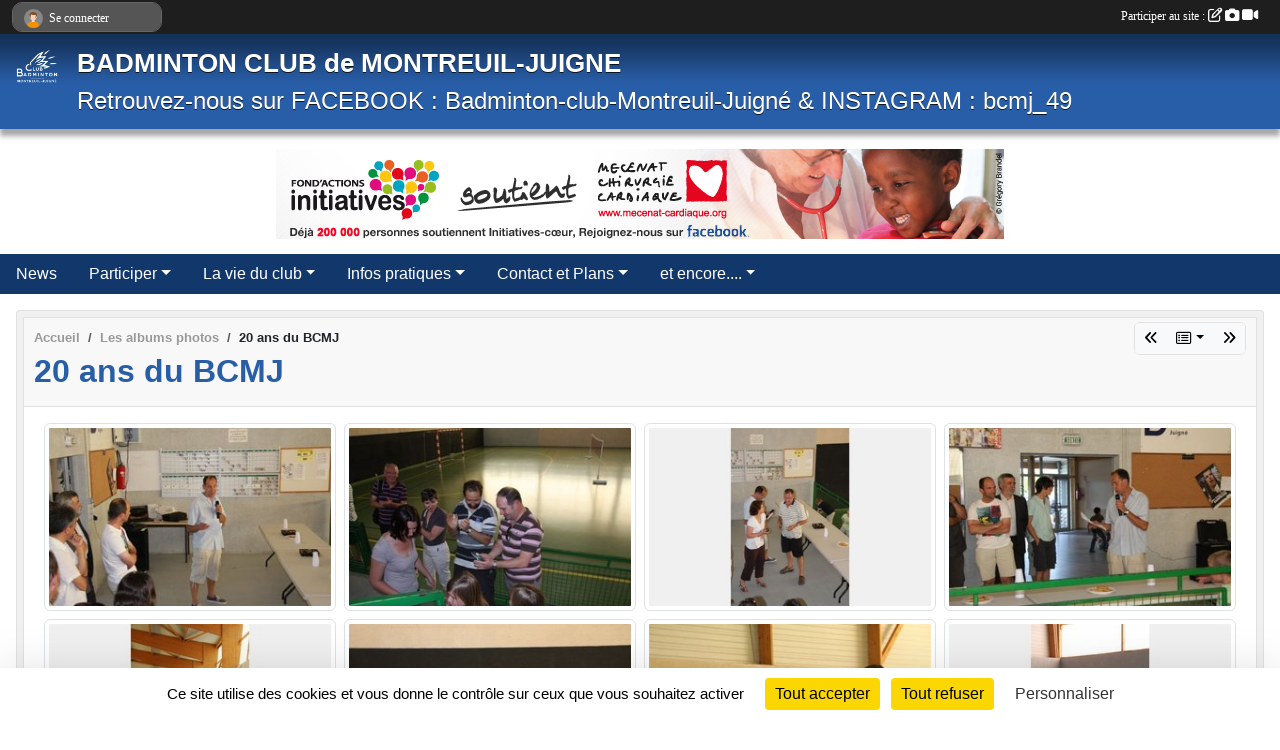

--- FILE ---
content_type: text/html; charset=UTF-8
request_url: https://bcmj49.sportsregions.fr/photos-du-club/20-ans-du-bcmj-35120
body_size: 7642
content:
<!DOCTYPE html>
<html lang="fr" >
<head>
    <base href="https://bcmj49.sportsregions.fr/">
    <meta charset="utf-8">
    <meta http-equiv="Content-Type" content="text/html; charset=utf-8">
    <title>20 ans du BCMJ - BADMINTON CLUB MONTREUIL-JUIGNE</title>
    <meta name="description" content="">
    <meta name="viewport" content="width=device-width, initial-scale=1, maximum-scale=1">
    <meta name="csrf-token" content="NIUKczmZmyr0MUFjOFdeijrYjCtFiloO5X1VCPIr">
    <meta name="apple-itunes-app" content="app-id=890452369">

    <link rel="shortcut icon" type="image/png" href="/media/uploaded/sites/2643/association/63badeecc6c8e_LogoBCMJNEWWhite.png">    
    <link rel="apple-touch-icon" sizes="152x152" href="/mu-152/2643/association/63badeecc6c8e_LogoBCMJNEWWhite.png">
    <link rel="apple-touch-icon" sizes="180x180" href="/mu-180/2643/association/63badeecc6c8e_LogoBCMJNEWWhite.png">
    <link rel="apple-touch-icon" sizes="167x167" href="/mu-167/2643/association/63badeecc6c8e_LogoBCMJNEWWhite.png">
    <meta name="msapplication-TileImage" content="/mu-180/2643/association/63badeecc6c8e_LogoBCMJNEWWhite.png">


    <link rel="manifest" href="/manifest.json">
    <meta name="apple-mobile-web-app-title" content="BADMINTON CLUB MONTREUIL-JUIGNE">

 
    <meta property="og:image" content="https://bcmj49.sportsregions.fr/media/uploaded/sites/2643/albumphoto/1215333.jpg">
    <meta property="og:title" content="20 ans du BCMJ">
    <meta property="og:url" content="https://bcmj49.sportsregions.fr/photos-du-club/20-ans-du-bcmj-35120">


    <link rel="alternate" type="application/rss+xml" title="BADMINTON CLUB MONTREUIL-JUIGNE - Les news" href="/rss/news">
    <link rel="alternate" type="application/rss+xml" title="BADMINTON CLUB MONTREUIL-JUIGNE - Les évènements" href="/rss/evenement">


<link type="text/css" rel="stylesheet" href="css/bootstrap.5.3.2/bootstrap.min.css">

<link type="text/css" rel="stylesheet" href="css/fontawesome-free-6.5.1-web/css/all.min.css">

<link type="text/css" rel="stylesheet" href="css/barre-noire.css">

<link type="text/css" rel="stylesheet" href="css/common.css">

<link type="text/css" rel="stylesheet" href="css/design-1.css">

<link type="text/css" rel="stylesheet" href="js/fancybox.5.0.36/fancybox.css">

<link type="text/css" rel="stylesheet" href="fonts/icons.css">

    <script src="js/bootstrap.5.3.2/bootstrap.bundle.min.js?tm=1736255796"></script>
    <script src="js/jquery-3.7.1.min.js?tm=1736255796"></script>
    <script src="js/advert.js?tm=1736255796"></script>

     <script src="/tarteaucitron/tarteaucitron.js"></script>
    <script src="/tarteaucitron/tarteaucitron-services.js"></script>
    <script>
        tarteaucitron.init({
            "privacyUrl": "", /* Privacy policy url */

            "hashtag": "#tarteaucitron", /* Open the panel with this hashtag */
            "cookieName": "tarteaucitron", /* Cookie name */

            "orientation": "bottom", //  "middle", /* Banner position (top - bottom) */

            "showAlertSmall": false, /* Show the small banner on bottom right */
            "cookieslist": false, /* Show the cookie list */

            "showIcon": false, /* Show cookie icon to manage cookies */
            "iconPosition": "BottomRight", /* BottomRight, BottomLeft, TopRight and TopLeft */

            "adblocker": false, /* Show a Warning if an adblocker is detected */

            "DenyAllCta" : true, /* Show the deny all button */
            "AcceptAllCta" : true, /* Show the accept all button when highPrivacy on */
            "highPrivacy": true, /* HIGHLY RECOMMANDED Disable auto consent */

            "handleBrowserDNTRequest": false, /* If Do Not Track == 1, disallow all */

            "removeCredit": true, /* Remove credit link */
            "moreInfoLink": true, /* Show more info link */
            "useExternalCss": false, /* If false, the tarteaucitron.css file will be loaded */

            "readmoreLink": "", /* Change the default readmore link */

            "mandatory": true, /* Show a message about mandatory cookies */
        });
        
    </script> 
</head>
<body class="colonne_widget_double albumsphotos_detail_du-club bg-type-none no-bandeau no-orientation fixed-footer users-rounded filters-select"  style="--color1: rgb(40, 94, 168);--color2: rgb(18, 56, 107);--color1-light: rgba(40, 94, 168,0.05);--color1-declined: rgb(72,126,200);--color2-declined: rgb(50,88,139);--title-color: rgb(255, 255, 255);--color1-bkg-texte1: rgb(200,254,255);--color1-bkg-texte2: rgb(178,216,255);--background-color: rgb(255, 255, 255);--logo-size: 50px;--title-px: 60;--title-size: 2em;--slogan-size: 1.5em;--title-size-coef1: 0,41666666666667;--title-size-coef2: 10;--color1r: 40;--color1g: 94;--color1b: 168;--max-width: 1400px;--bandeau-w: 1400px;--bandeau-h: 100%;--bandeau-x: 0;--bandeau-y: 0;--bandeau-max-height: 245.614px;" >
        <div id="wrap">
    <div id="a2hs" class="bg-dark d-sm-none">
    <div class="container-fluid py-3 maxwidth">
        <div class="row">
            <div class="col-6 text-white">
                <img src="/images/common/mobile-app.png" class="img-thumbnail" style="max-width:30px">
                sportsregions
            </div>
            <div class="col-6 text-end">
                <a href="https://play.google.com/store/apps/details?id=com.initiatives.sportsregions&hl=fr_FR" class="btn btn-sm btn-success">Installer</a>
            </div>
        </div>
    </div>
</div>    <header id="header">
        <div class="fond">
            <div id="degrade"></div>
            <div class="container-fluid maxwidth">
                <div class="row">
                    <div class="col" id="logo">
                    
                            <a id="image_logo" href="https://bcmj49.sportsregions.fr" rel="home"><img src="/media/uploaded/sites/2643/association/63badeecc6c8e_LogoBCMJNEWWhite.png" alt="Logo"></a>
                            
                        <div>
                                <p class="longueur_3"><a href="https://bcmj49.sportsregions.fr" rel="home">BADMINTON CLUB de MONTREUIL-JUIGNE</a></p>
      
                            <span class="slogan">Retrouvez-nous sur FACEBOOK : Badminton-club-Montreuil-Juigné  &amp; INSTAGRAM : bcmj_49</span>
                        </div>
                    </div>
                </div>
            </div>
        </div>
        
            
            <section class="container-fluid px-0 maxwidth">
            <div class="row g-0">
                <div class="bannieres col">
                    <div id="slider_bannieres" class="carousel slide carousel-fade" data-bs-ride="carousel"><div class="carousel-inner">
                    <div class="carousel-item text-center  active "><a href="https://www.initiatives-coeur.fr/" target="_blank">
                        <img class="img-fluid" src="/images/external-regie/728x90_8.jpg" alt="">
                    </a></div>
                    <div class="carousel-item text-center "><a href="https://www.initiatives-coeur.fr/" target="_blank">
                        <img class="img-fluid" src="/images/external-regie/728x90_6.jpg" alt="">
                    </a></div>
                    <div class="carousel-item text-center "><a href="https://www.initiatives-coeur.fr/" target="_blank">
                        <img class="img-fluid" src="/images/external-regie/728x90_7.jpg" alt="">
                    </a></div>
                    <div class="carousel-item text-center "><a href="https://www.initiatives-coeur.fr/" target="_blank">
                        <img class="img-fluid" src="/images/external-regie/728x90_5.jpg" alt="">
                    </a></div>
                    
    </div></div>
                </div>
            </div>
        </section>
            
        <section class="container-fluid px-0 maxwidth">
            <div class="row g-0">
                <div class="col">
                    <nav id="mainmenu" class="allow2lines">
                        <ul class="nav nav-pills">
            
    <li class="nav-item" id="menu_69574">
        <a class="nav-link " href="https://bcmj49.sportsregions.fr/actualites-du-club">News</a>
    </li>
            
    <li class="nav-item dropdown" id="menu_69576">
        <button class="nav-link dropdown-toggle " data-bs-toggle="dropdown" role="button" aria-haspopup="true" aria-expanded="false">Participer</button>
        <div class="dropdown-menu">
                            <a class="dropdown-item" href="/en-savoir-plus/presentation-du-site-18951" id="menu_69595">Présentation du site</a>
                            <a class="dropdown-item" href="https://bcmj49.sportsregions.fr/livre-d-or" id="menu_69577">Livre d&#039;or</a>
                    </div>
    </li>
            
    <li class="nav-item dropdown" id="menu_69579">
        <button class="nav-link dropdown-toggle " data-bs-toggle="dropdown" role="button" aria-haspopup="true" aria-expanded="false">La vie du club</button>
        <div class="dropdown-menu">
                            <a class="dropdown-item" href="https://bcmj49.sportsregions.fr/evenements" id="menu_69584">Évènements</a>
                            <a class="dropdown-item" href="https://bcmj49.sportsregions.fr/organigramme-du-club" id="menu_69591">Le bureau du BCMJ</a>
                            <a class="dropdown-item" href="https://bcmj49.sportsregions.fr/equipes" id="menu_69583">Équipes</a>
                            <a class="dropdown-item" href="https://bcmj49.sportsregions.fr/photos-du-club" id="menu_69582">Albums photos</a>
                            <a class="dropdown-item" href="https://bcmj49.sportsregions.fr/videos-du-club" id="menu_69581">Albums vidéos</a>
                    </div>
    </li>
            
    <li class="nav-item dropdown" id="menu_69585">
        <button class="nav-link dropdown-toggle " data-bs-toggle="dropdown" role="button" aria-haspopup="true" aria-expanded="false">Infos pratiques</button>
        <div class="dropdown-menu">
                            <a class="dropdown-item" href="/en-savoir-plus/inscriptions-et-tarifs-pour-la-saison-2025-2026-18946" id="menu_69588">Inscriptions et tarifs pour la saison 2025-2026</a>
                            <a class="dropdown-item" href="https://bcmj49.sportsregions.fr/documents" id="menu_69590">Documents pour la saison 2025-2026</a>
                            <a class="dropdown-item" href="/en-savoir-plus/cours-jeunes-et-adultes-pour-la-saison-2024-2025-18949" id="menu_69593">Cours Jeunes et Adultes pour la saison 2025-2026</a>
                            <a class="dropdown-item" href="/en-savoir-plus/les-categories-dage-pour-la-competition-34409" id="menu_140598">Les catégories d&#039;âge pour la compétition</a>
                            <a class="dropdown-item" href="/en-savoir-plus/creneaux-disponibles-dans-la-salle-simonne-mathieu-18950" id="menu_69594">Créneaux disponibles dans la salle Simonne Mathieu</a>
                            <a class="dropdown-item" href="/en-savoir-plus/resa-terrain-n4-demander-code-acces-au-bureau-18944" id="menu_69586">Réservation de terrain</a>
                    </div>
    </li>
            
    <li class="nav-item dropdown" id="menu_69597">
        <button class="nav-link dropdown-toggle " data-bs-toggle="dropdown" role="button" aria-haspopup="true" aria-expanded="false">Contact et Plans</button>
        <div class="dropdown-menu">
                            <a class="dropdown-item" href="https://bcmj49.sportsregions.fr/contactez-nous" id="menu_69598">Nous contacter</a>
                            <a class="dropdown-item" href="/en-savoir-plus/acces-aux-salles-de-badminton-busnel-competition-et-simonne-mathieu-cours-et-loisir-37795" id="menu_160300">Accès aux salles de badminton</a>
                    </div>
    </li>
            
    <li class="nav-item dropdown" id="menu_69596">
        <button class="nav-link dropdown-toggle " data-bs-toggle="dropdown" role="button" aria-haspopup="true" aria-expanded="false">et encore....</button>
        <div class="dropdown-menu">
                            <a class="dropdown-item" href="/en-savoir-plus/liens-utiles-18948" id="menu_69592">Liens utiles</a>
                            <a class="dropdown-item" href="/en-savoir-plus/le-terrain-les-regles-le-glossaire-18945" id="menu_69587">Le terrain et les règles</a>
                            <a class="dropdown-item" href="/en-savoir-plus/anedoctes-et-infos-18947" id="menu_69589">Anedoctes et infos</a>
                    </div>
    </li>
</ul>
<form action="#" method="post">
    <select class="form-control form-select" id="navigation-select" name="navigation-select">
        <option value="">Navigation</option>
    </select>
</form>                    </nav>
                </div>
            </div>
        </section>
    </header>
        <div class="container-fluid px-0 px-sm-3 px-xxl-0 pb-5 maxwidth   is_detail   " id="contenu">
                
<div class="row">
    <div class="col-lg-12" id="main-column">
    <section id="main">
        <div class="inner">
            <header id="content-header">
                        <nav aria-label="breadcrumb">
        <ol class="breadcrumb" itemscope itemtype="https://schema.org/BreadcrumbList">
                            <li class="breadcrumb-item " itemprop="itemListElement" itemscope itemtype="https://schema.org/ListItem"><meta itemprop="position" content="1"><a href="https://bcmj49.sportsregions.fr" itemprop="item"><span itemprop="name">Accueil</span></a></li>
                            <li class="breadcrumb-item  interval " itemprop="itemListElement" itemscope itemtype="https://schema.org/ListItem"><meta itemprop="position" content="2"><a href="https://bcmj49.sportsregions.fr/photos-du-club" itemprop="item"><span itemprop="name">Les albums photos</span></a></li>
                            <li class="breadcrumb-item " itemprop="itemListElement" itemscope itemtype="https://schema.org/ListItem"><meta itemprop="position" content="3"><span itemprop="name">20 ans du BCMJ</span></li>
                    </ol>
    </nav>
        <div id="siblings-btns" class="btn-group">
                    <a class="btn btn-sm btn-light previous" href="/photos-du-club/entrainements-2019-2020-252998" title="ENTRAINEMENTS 2019-2020"><i class="fa-solid fa-angles-left"></i></a>
                            <div class="btn-group" role="group">
                <button class="btn btn-sm btn-light dropdown-toggle" data-bs-toggle="dropdown" aria-expanded="false" title="Tous les albums photos"><i class="fa-regular fa-rectangle-list"></i></button>
                <ul class="dropdown-menu dropdown-menu-end">
                                            <li><a class="dropdown-item " href="/photos-du-club/bad-255284">bad</a></li>
                                            <li><a class="dropdown-item " href="/photos-du-club/entrainements-2019-2020-252998">ENTRAINEMENTS 2019-2020</a></li>
                                            <li><a class="dropdown-item  active " href="/photos-du-club/20-ans-du-bcmj-35120">20 ans du BCMJ</a></li>
                                            <li><a class="dropdown-item " href="/photos-du-club/champions-35115">Champions</a></li>
                                            <li><a class="dropdown-item " href="/photos-du-club/le-bad-dans-lhistoire-35117">Le bad dans l\'Histoire</a></li>
                                            <li><a class="dropdown-item " href="/photos-du-club/ifb-2810-au-21108-35114">IFB 28/10 AU 2/11/08</a></li>
                                    </ul>
            </div>
                            <a class="btn btn-sm btn-light next" href="/photos-du-club/champions-35115" title="Champions"><i class="fa-solid fa-angles-right"></i></a>
            </div>
                    <h1 ><span>20 ans du BCMJ</span></h1>
                                        <hr class="leon">
</header>            <div class="content">
                                <div class="content  ">
                                        <section class="detail album-photos">
                        <div class="container-fluid px-0">
    <div class="row">
        <div class="col-12">
<p class="infos-publications">
        Publié
                    le <time datetime="2013-01-07T22:37:01+0100">07 janv. 2013</time>
                                            par <a href="/membres/thierry-frantelle-166300">Thierry FRANTELLE</a>
                        </p>
        </div>
    </div>
    <div class="row">
        <div class="col-12">
        </div>
    </div>
    <div class="row">
        <div class="col-12">
<section id="main-content">
        
</section>
        </div>
    </div>

                        <div class="row section-in-detail">
                <div class="col-12">
                    <section >
                                                                            <section class="liste photos">
    <div class="container-fluid">
        <div class="row level3">
                                                
                    <div class="col-6 col-sm-4 col-xl-3 px-1 pb-2 text-center">
    <a data-fancybox="images" data-caption="" href="/media/uploaded/sites/2643/albumphoto/1215333.jpg">
        <img class="img-thumbnail" itemprop="image" src="/media/uploaded/sites/2643/albumphoto/crop_1215333.jpg" alt="" data-bs-toggle="tooltip" data-bs-placement="bottom" aria-label="" data-bs-original-title="">
    </a>
</div>                                                                
                    <div class="col-6 col-sm-4 col-xl-3 px-1 pb-2 text-center">
    <a data-fancybox="images" data-caption="" href="/media/uploaded/sites/2643/albumphoto/1215334.jpg">
        <img class="img-thumbnail" itemprop="image" src="/media/uploaded/sites/2643/albumphoto/crop_1215334.jpg" alt="" data-bs-toggle="tooltip" data-bs-placement="bottom" aria-label="" data-bs-original-title="">
    </a>
</div>                                                                
                    <div class="col-6 col-sm-4 col-xl-3 px-1 pb-2 text-center">
    <a data-fancybox="images" data-caption="" href="/media/uploaded/sites/2643/albumphoto/1215335.jpg">
        <img class="img-thumbnail" itemprop="image" src="/media/uploaded/sites/2643/albumphoto/crop_1215335.jpg" alt="" data-bs-toggle="tooltip" data-bs-placement="bottom" aria-label="" data-bs-original-title="">
    </a>
</div>                                                                
                    <div class="col-6 col-sm-4 col-xl-3 px-1 pb-2 text-center">
    <a data-fancybox="images" data-caption="" href="/media/uploaded/sites/2643/albumphoto/1215336.jpg">
        <img class="img-thumbnail" itemprop="image" src="/media/uploaded/sites/2643/albumphoto/crop_1215336.jpg" alt="" data-bs-toggle="tooltip" data-bs-placement="bottom" aria-label="" data-bs-original-title="">
    </a>
</div>                                                                
                    <div class="col-6 col-sm-4 col-xl-3 px-1 pb-2 text-center">
    <a data-fancybox="images" data-caption="" href="/media/uploaded/sites/2643/albumphoto/1215337.jpg">
        <img class="img-thumbnail" itemprop="image" src="/media/uploaded/sites/2643/albumphoto/crop_1215337.jpg" alt="" data-bs-toggle="tooltip" data-bs-placement="bottom" aria-label="" data-bs-original-title="">
    </a>
</div>                                                                
                    <div class="col-6 col-sm-4 col-xl-3 px-1 pb-2 text-center">
    <a data-fancybox="images" data-caption="" href="/media/uploaded/sites/2643/albumphoto/1215338.jpg">
        <img class="img-thumbnail" itemprop="image" src="/media/uploaded/sites/2643/albumphoto/crop_1215338.jpg" alt="" data-bs-toggle="tooltip" data-bs-placement="bottom" aria-label="" data-bs-original-title="">
    </a>
</div>                                                                
                    <div class="col-6 col-sm-4 col-xl-3 px-1 pb-2 text-center">
    <a data-fancybox="images" data-caption="" href="/media/uploaded/sites/2643/albumphoto/1215341.jpg">
        <img class="img-thumbnail" itemprop="image" src="/media/uploaded/sites/2643/albumphoto/crop_1215341.jpg" alt="" data-bs-toggle="tooltip" data-bs-placement="bottom" aria-label="" data-bs-original-title="">
    </a>
</div>                                                                
                    <div class="col-6 col-sm-4 col-xl-3 px-1 pb-2 text-center">
    <a data-fancybox="images" data-caption="" href="/media/uploaded/sites/2643/albumphoto/1215342.jpg">
        <img class="img-thumbnail" itemprop="image" src="/media/uploaded/sites/2643/albumphoto/crop_1215342.jpg" alt="" data-bs-toggle="tooltip" data-bs-placement="bottom" aria-label="" data-bs-original-title="">
    </a>
</div>                                                                
                    <div class="col-6 col-sm-4 col-xl-3 px-1 pb-2 text-center">
    <a data-fancybox="images" data-caption="" href="/media/uploaded/sites/2643/albumphoto/1215343.jpg">
        <img class="img-thumbnail" itemprop="image" src="/media/uploaded/sites/2643/albumphoto/crop_1215343.jpg" alt="" data-bs-toggle="tooltip" data-bs-placement="bottom" aria-label="" data-bs-original-title="">
    </a>
</div>                                                                
                    <div class="col-6 col-sm-4 col-xl-3 px-1 pb-2 text-center">
    <a data-fancybox="images" data-caption="" href="/media/uploaded/sites/2643/albumphoto/1215344.jpg">
        <img class="img-thumbnail" itemprop="image" src="/media/uploaded/sites/2643/albumphoto/crop_1215344.jpg" alt="" data-bs-toggle="tooltip" data-bs-placement="bottom" aria-label="" data-bs-original-title="">
    </a>
</div>                                                                
                    <div class="col-6 col-sm-4 col-xl-3 px-1 pb-2 text-center">
    <a data-fancybox="images" data-caption="" href="/media/uploaded/sites/2643/albumphoto/1215345.jpg">
        <img class="img-thumbnail" itemprop="image" src="/media/uploaded/sites/2643/albumphoto/crop_1215345.jpg" alt="" data-bs-toggle="tooltip" data-bs-placement="bottom" aria-label="" data-bs-original-title="">
    </a>
</div>                                                                
                    <div class="col-6 col-sm-4 col-xl-3 px-1 pb-2 text-center">
    <a data-fancybox="images" data-caption="" href="/media/uploaded/sites/2643/albumphoto/1215346.jpg">
        <img class="img-thumbnail" itemprop="image" src="/media/uploaded/sites/2643/albumphoto/crop_1215346.jpg" alt="" data-bs-toggle="tooltip" data-bs-placement="bottom" aria-label="" data-bs-original-title="">
    </a>
</div>                                                                
                    <div class="col-6 col-sm-4 col-xl-3 px-1 pb-2 text-center">
    <a data-fancybox="images" data-caption="" href="/media/uploaded/sites/2643/albumphoto/1215347.jpg">
        <img class="img-thumbnail" itemprop="image" src="/media/uploaded/sites/2643/albumphoto/crop_1215347.jpg" alt="" data-bs-toggle="tooltip" data-bs-placement="bottom" aria-label="" data-bs-original-title="">
    </a>
</div>                                                                
                    <div class="col-6 col-sm-4 col-xl-3 px-1 pb-2 text-center">
    <a data-fancybox="images" data-caption="" href="/media/uploaded/sites/2643/albumphoto/1215348.jpg">
        <img class="img-thumbnail" itemprop="image" src="/media/uploaded/sites/2643/albumphoto/crop_1215348.jpg" alt="" data-bs-toggle="tooltip" data-bs-placement="bottom" aria-label="" data-bs-original-title="">
    </a>
</div>                                                                
                    <div class="col-6 col-sm-4 col-xl-3 px-1 pb-2 text-center">
    <a data-fancybox="images" data-caption="" href="/media/uploaded/sites/2643/albumphoto/1215349.jpg">
        <img class="img-thumbnail" itemprop="image" src="/media/uploaded/sites/2643/albumphoto/crop_1215349.jpg" alt="" data-bs-toggle="tooltip" data-bs-placement="bottom" aria-label="" data-bs-original-title="">
    </a>
</div>                                                                
                    <div class="col-6 col-sm-4 col-xl-3 px-1 pb-2 text-center">
    <a data-fancybox="images" data-caption="" href="/media/uploaded/sites/2643/albumphoto/1215350.jpg">
        <img class="img-thumbnail" itemprop="image" src="/media/uploaded/sites/2643/albumphoto/crop_1215350.jpg" alt="" data-bs-toggle="tooltip" data-bs-placement="bottom" aria-label="" data-bs-original-title="">
    </a>
</div>                                                                
                    <div class="col-6 col-sm-4 col-xl-3 px-1 pb-2 text-center">
    <a data-fancybox="images" data-caption="" href="/media/uploaded/sites/2643/albumphoto/1215351.jpg">
        <img class="img-thumbnail" itemprop="image" src="/media/uploaded/sites/2643/albumphoto/crop_1215351.jpg" alt="" data-bs-toggle="tooltip" data-bs-placement="bottom" aria-label="" data-bs-original-title="">
    </a>
</div>                                                                
                    <div class="col-6 col-sm-4 col-xl-3 px-1 pb-2 text-center">
    <a data-fancybox="images" data-caption="" href="/media/uploaded/sites/2643/albumphoto/1215352.jpg">
        <img class="img-thumbnail" itemprop="image" src="/media/uploaded/sites/2643/albumphoto/crop_1215352.jpg" alt="" data-bs-toggle="tooltip" data-bs-placement="bottom" aria-label="" data-bs-original-title="">
    </a>
</div>                                                                
                    <div class="col-6 col-sm-4 col-xl-3 px-1 pb-2 text-center">
    <a data-fancybox="images" data-caption="" href="/media/uploaded/sites/2643/albumphoto/1215353.jpg">
        <img class="img-thumbnail" itemprop="image" src="/media/uploaded/sites/2643/albumphoto/crop_1215353.jpg" alt="" data-bs-toggle="tooltip" data-bs-placement="bottom" aria-label="" data-bs-original-title="">
    </a>
</div>                                                                
                    <div class="col-6 col-sm-4 col-xl-3 px-1 pb-2 text-center">
    <a data-fancybox="images" data-caption="" href="/media/uploaded/sites/2643/albumphoto/1215354.jpg">
        <img class="img-thumbnail" itemprop="image" src="/media/uploaded/sites/2643/albumphoto/crop_1215354.jpg" alt="" data-bs-toggle="tooltip" data-bs-placement="bottom" aria-label="" data-bs-original-title="">
    </a>
</div>                                                                
                    <div class="col-6 col-sm-4 col-xl-3 px-1 pb-2 text-center">
    <a data-fancybox="images" data-caption="" href="/media/uploaded/sites/2643/albumphoto/1215355.jpg">
        <img class="img-thumbnail" itemprop="image" src="/media/uploaded/sites/2643/albumphoto/crop_1215355.jpg" alt="" data-bs-toggle="tooltip" data-bs-placement="bottom" aria-label="" data-bs-original-title="">
    </a>
</div>                                                                
                    <div class="col-6 col-sm-4 col-xl-3 px-1 pb-2 text-center">
    <a data-fancybox="images" data-caption="" href="/media/uploaded/sites/2643/albumphoto/1215356.jpg">
        <img class="img-thumbnail" itemprop="image" src="/media/uploaded/sites/2643/albumphoto/crop_1215356.jpg" alt="" data-bs-toggle="tooltip" data-bs-placement="bottom" aria-label="" data-bs-original-title="">
    </a>
</div>                                                                
                    <div class="col-6 col-sm-4 col-xl-3 px-1 pb-2 text-center">
    <a data-fancybox="images" data-caption="" href="/media/uploaded/sites/2643/albumphoto/1215357.jpg">
        <img class="img-thumbnail" itemprop="image" src="/media/uploaded/sites/2643/albumphoto/crop_1215357.jpg" alt="" data-bs-toggle="tooltip" data-bs-placement="bottom" aria-label="" data-bs-original-title="">
    </a>
</div>                                                                
                    <div class="col-6 col-sm-4 col-xl-3 px-1 pb-2 text-center">
    <a data-fancybox="images" data-caption="" href="/media/uploaded/sites/2643/albumphoto/1215358.jpg">
        <img class="img-thumbnail" itemprop="image" src="/media/uploaded/sites/2643/albumphoto/crop_1215358.jpg" alt="" data-bs-toggle="tooltip" data-bs-placement="bottom" aria-label="" data-bs-original-title="">
    </a>
</div>                                                                
                    <div class="col-6 col-sm-4 col-xl-3 px-1 pb-2 text-center">
    <a data-fancybox="images" data-caption="" href="/media/uploaded/sites/2643/albumphoto/1215359.jpg">
        <img class="img-thumbnail" itemprop="image" src="/media/uploaded/sites/2643/albumphoto/crop_1215359.jpg" alt="" data-bs-toggle="tooltip" data-bs-placement="bottom" aria-label="" data-bs-original-title="">
    </a>
</div>                                                                
                    <div class="col-6 col-sm-4 col-xl-3 px-1 pb-2 text-center">
    <a data-fancybox="images" data-caption="" href="/media/uploaded/sites/2643/albumphoto/1215360.jpg">
        <img class="img-thumbnail" itemprop="image" src="/media/uploaded/sites/2643/albumphoto/crop_1215360.jpg" alt="" data-bs-toggle="tooltip" data-bs-placement="bottom" aria-label="" data-bs-original-title="">
    </a>
</div>                                                                
                    <div class="col-6 col-sm-4 col-xl-3 px-1 pb-2 text-center">
    <a data-fancybox="images" data-caption="" href="/media/uploaded/sites/2643/albumphoto/1215361.jpg">
        <img class="img-thumbnail" itemprop="image" src="/media/uploaded/sites/2643/albumphoto/crop_1215361.jpg" alt="" data-bs-toggle="tooltip" data-bs-placement="bottom" aria-label="" data-bs-original-title="">
    </a>
</div>                                                                
                    <div class="col-6 col-sm-4 col-xl-3 px-1 pb-2 text-center">
    <a data-fancybox="images" data-caption="" href="/media/uploaded/sites/2643/albumphoto/1215362.jpg">
        <img class="img-thumbnail" itemprop="image" src="/media/uploaded/sites/2643/albumphoto/crop_1215362.jpg" alt="" data-bs-toggle="tooltip" data-bs-placement="bottom" aria-label="" data-bs-original-title="">
    </a>
</div>                                                                
                    <div class="col-6 col-sm-4 col-xl-3 px-1 pb-2 text-center">
    <a data-fancybox="images" data-caption="" href="/media/uploaded/sites/2643/albumphoto/1215363.jpg">
        <img class="img-thumbnail" itemprop="image" src="/media/uploaded/sites/2643/albumphoto/crop_1215363.jpg" alt="" data-bs-toggle="tooltip" data-bs-placement="bottom" aria-label="" data-bs-original-title="">
    </a>
</div>                                                                
                    <div class="col-6 col-sm-4 col-xl-3 px-1 pb-2 text-center">
    <a data-fancybox="images" data-caption="" href="/media/uploaded/sites/2643/albumphoto/1215364.jpg">
        <img class="img-thumbnail" itemprop="image" src="/media/uploaded/sites/2643/albumphoto/crop_1215364.jpg" alt="" data-bs-toggle="tooltip" data-bs-placement="bottom" aria-label="" data-bs-original-title="">
    </a>
</div>                                                                
                    <div class="col-6 col-sm-4 col-xl-3 px-1 pb-2 text-center">
    <a data-fancybox="images" data-caption="" href="/media/uploaded/sites/2643/albumphoto/1215365.jpg">
        <img class="img-thumbnail" itemprop="image" src="/media/uploaded/sites/2643/albumphoto/crop_1215365.jpg" alt="" data-bs-toggle="tooltip" data-bs-placement="bottom" aria-label="" data-bs-original-title="">
    </a>
</div>                                                                
                    <div class="col-6 col-sm-4 col-xl-3 px-1 pb-2 text-center">
    <a data-fancybox="images" data-caption="" href="/media/uploaded/sites/2643/albumphoto/1215366.jpg">
        <img class="img-thumbnail" itemprop="image" src="/media/uploaded/sites/2643/albumphoto/crop_1215366.jpg" alt="" data-bs-toggle="tooltip" data-bs-placement="bottom" aria-label="" data-bs-original-title="">
    </a>
</div>                                                                
                    <div class="col-6 col-sm-4 col-xl-3 px-1 pb-2 text-center">
    <a data-fancybox="images" data-caption="" href="/media/uploaded/sites/2643/albumphoto/1215368.jpg">
        <img class="img-thumbnail" itemprop="image" src="/media/uploaded/sites/2643/albumphoto/crop_1215368.jpg" alt="" data-bs-toggle="tooltip" data-bs-placement="bottom" aria-label="" data-bs-original-title="">
    </a>
</div>                                                                
                    <div class="col-6 col-sm-4 col-xl-3 px-1 pb-2 text-center">
    <a data-fancybox="images" data-caption="" href="/media/uploaded/sites/2643/albumphoto/1215370.jpg">
        <img class="img-thumbnail" itemprop="image" src="/media/uploaded/sites/2643/albumphoto/crop_1215370.jpg" alt="" data-bs-toggle="tooltip" data-bs-placement="bottom" aria-label="" data-bs-original-title="">
    </a>
</div>                                    </div>
    </div>
</section>                        
                    </section>
                </div>
            </div>
            
    
    <div class="row">
        <div class="col-12">
            <div id="partage" class="mt-3">
    <h2>Partager sur</h2>
    <div class="partage_block">
        <span class="partage-reseaux-sociaux">
                        <a class="button_commentaire" href="/photos-du-club/20-ans-du-bcmj-35120#commentaires"><span class="at-icon-wrapper"><svg xmlns="http://www.w3.org/2000/svg" xmlns:xlink="https://www.w3.org/1999/xlink" viewBox="0 0 612 792"  class="at-icon at-icon-facebook" title="Commentaires" alt="Commentaires"><g><path d="M496.679,90H115.224C58.686,90,12.428,136.289,12.428,192.827v236.791c0,56.571,46.256,102.86,102.796,102.86h21.271 l-58.044,149.5c-2.434,6.311-0.288,13.455,5.285,17.331c2.531,1.824,5.479,2.69,8.394,2.69c3.46,0,6.919-1.249,9.674-3.62 c0,0,187.716-165.165,188.292-165.935h206.617c56.604,0,102.859-46.288,102.859-102.859V192.827 C599.539,136.289,553.314,90,496.679,90z M490.882,389.353H114.231v-43.438h376.682v43.438H490.882z M490.882,269.835H114.231 v-43.438h376.682v43.438H490.882z"></g></svg></span><em class="titre">
                                    commenter
                            </em></a>
                                    <button type="button" url="https://bcmj49.sportsregions.fr/photos-du-club/20-ans-du-bcmj-35120" text="20 ans du BCMJ" class="partage-facebook facebookShare" title="Partager sur Facebook">
                <span class="at-icon-wrapper"><svg xmlns="http://www.w3.org/2000/svg" xmlns:xlink="https://www.w3.org/1999/xlink" viewBox="0 0 32 32" class="at-icon at-icon-facebook" title="Facebook" alt="Facebook"><g><path d="M21 6.144C20.656 6.096 19.472 6 18.097 6c-2.877 0-4.85 1.66-4.85 4.7v2.62H10v3.557h3.247V26h3.895v-9.123h3.234l.497-3.557h-3.73v-2.272c0-1.022.292-1.73 1.858-1.73h2V6.143z" fill-rule="evenodd"/></g></svg></span><em class="titre">Facebook</em>
            </button>
            <button type="button" url="https://bcmj49.sportsregions.fr/photos-du-club/20-ans-du-bcmj-35120" text="20 ans du BCMJ" class="partage-twitter twitterShare" title="Partager sur X">
                <span class="at-icon-wrapper"><svg viewBox="0 0 300 271" xmlns="http://www.w3.org/2000/svg" xmlns:xlink="https://www.w3.org/1999/xlink"  class="at-icon at-icon-twitter" title="Twitter" alt="Twitter"><path d="m236 0h46l-101 115 118 156h-92.6l-72.5-94.8-83 94.8h-46l107-123-113-148h94.9l65.5 86.6zm-16.1 244h25.5l-165-218h-27.4z"/></svg></span><em class="titre">Twitter</em>
            </button>
        </span>
    </div>
</div>        </div>
    </div>
</div>                    </section>
                                    </div>
            </div>
            <footer id="content-footer">
            <div class="container-fluid px-0">
                <div class="row">
                                            <div class="col back-link">
                            <a href="https://bcmj49.sportsregions.fr/photos-du-club">Voir tous les albums photos</a>
                        </div>
                                                                <div class="col">
                            <span class="auteur">
                                                                    <span>
                                        Publié
                                                                                    le <time datetime="2013-01-07T22:37:01+0100">07 janv. 2013</time>
                                                                            
                                                                                    <hr>
                                        
                                                                                    par
                                                                                            <a href="/membres/thierry-frantelle-166300">Thierry FRANTELLE</a>
                                                                                                                        </span>
                                                                                                                        <img class="user-illustration img-fluid" itemprop="image" src="/mumb-30-30-f0f0f0/59a09a7045dbb_phototf.jpg" alt="Thierry FRANTELLE">
                                                                                                                                        </span>
                        </div>
                                    </div>
            </div>
        </footer>
            </div>
    </section>

            <section class="secondary">
            <div class="inner">
                <header>
    <h2 class="secondary-content"><span >Commentez l'album</span></h2>
</header>
                <div class="content">
                    <div class="container-fluid px-0">
                        <div class="row">
    <div class="col-12">
        <link href="js/summernote-0.9.0-dist/summernote-bs5.css" rel="stylesheet">
        <script src="js/summernote-0.9.0-dist/summernote-bs5.js"></script>
        <script src="js/summernote-0.9.0-dist/lang/summernote-fr-FR.js"></script>
        <section id="commentaires" class="module">
            <div class="content">
                <a name="commentaires"></a>
                                    <a name="end"></a>
                    <div class="alert alert-success" role="alert">
            <a href="javascript:void(0)" class="log_me_in alert-link">Connectez-vous</a> pour pouvoir participer aux commentaires.
        </div>
                                    <div id="messages_commentaires_container">
                    <div id="messages_commentaires" class="liste" rel="https://bcmj49.sportsregions.fr/forum/429137">
                          
                    </div>
                </div>
                            </div>
        </section>
    </div>
</div>                    </div>
                </div>
            </div>
        </section>
     
    </div>
</div>
    </div>
</div><footer id="footer" >
    <div class="container maxwidth">
                <div class="row py-3">
            <div class="col-md-3 col-lg-3 col-xl-3 col-xxl-3 pt-3 pb-1 text-center">
                <nav id="copyright"><a href="https://www.sportsregions.fr/inscription" title="Création de site internet gratuit de club de Badminton" rel="friend" class="tag_acces_outil_footer_01A"><strong>Sports<em>regions</em></strong></a></nav>                <div id="visites">
                    <i class="fa fa-bar-chart"></i>
                <span id="nb-visites">Chargement des </span> visites
    </div>
<div id="stats_analyser"></div>            </div>
            <div class="col-md-4 col-lg-4 col-xl-4 col-xxl-3 pt-3 pb-1 px-0 text-center">
                <div id="footer-apps">
            <a href="https://play.google.com/store/apps/details?id=com.initiatives.sportsregions&amp;hl=fr_FR"  title="Télécharger l'application Android dans le Play Store"><img src="/images/common/badge-playstore-fr.svg" alt="Télécharger l'application Android dans le play Store"></a>
                <a href="https://itunes.apple.com/fr/app/sportsregions/id890452369" title="Télécharger l'application iPhone dans l\'App Store"><img src="/images/common/badge-appstore-fr.svg" alt="Télécharger l'application iPhone dans l'App Store"></a>
    </div>            </div>
            <div class="col-md-5 col-lg-5 col-xl-4 col-xxl-5 pt-3 pb-1 text-center">
                <nav id="cookies">
    <ul>
        <li><a href="https://www.sportsregions.fr/charte-cookies" class="informations-legales">Charte cookies</a></li>
                <li><a href="javascript:void(0);" onclick="tarteaucitron.userInterface.openPanel();" class="informations-legales">Gestion des cookies</a></li>
            </ul>
</nav>                <nav id="legal">
    <ul>
        <li><a href="https://bcmj49.sportsregions.fr/informations-legales" class="informations-legales">Informations légales</a></li>
        <li><a href="https://www.sportsregions.fr/signaler-un-contenu-inapproprie?k=6985449">Signaler un contenu inapproprié</a></li>
    </ul>
</nav>            </div>
            <div class="col-xl-1 col-xxl-1 text-center pt-3 pb-1 px-0 rss d-none d-xl-block">
                <div class="rss">
    <a href="https://bcmj49.sportsregions.fr/rss/news" data-bs-toggle="tooltip" data-bs-placement="top" title="Flux rss des actualités"><i class="fa fa-rss"></i></a>
    <a href="https://bcmj49.sportsregions.fr/rss/evenement" data-bs-toggle="tooltip" data-bs-placement="top" title="Flux rss des évènements"><i class="fa fa-rss"></i></a>
</div>            </div>
        </div>
    </div>
</footer>        <div id="log_bar">
    <div class="container-fluid maxwidth">
        <div class="row" id="barre_noire">
            <div class="col">
                <div id="informations_utilisateur" class="not-connected">
                    <div id="lien_user" class="hilight">
                        <a href="https://bcmj49.sportsregions.fr/se-connecter" id="lien_user_lien">
                        <img id="avatar" class="img-fluid rounded-circle" src="/images/common/boxed-item-membre.svg" alt="avatar"><span class="label">Se connecter</span>
                        </a>
                    </div>
                    <input type="hidden" name="login_sv_email" value="">
                    <input type="hidden" name="login_sv_mode" value="">
                    <input type="hidden" name="login_sv_message" value="">
                    <div id="popup_login"><div id="popup_login_modal" class="modal fade" tabindex="-1" role="dialog" style="display:none"></div></div>
                </div>
            </div>
            <div class="col">
                <div id="participate">
                    <a href="https://bcmj49.sportsregions.fr/se-connecter" title="Se connecter pour rédiger une news">
                        Participer au site :
                    
                        <i class="far fa-edit"></i>
        
                        <i class="fas fa-camera"></i>
        
                        <i class="fas fa-video"></i>
                    </a>
                </div>
                            </div>
        </div>
    </div>
</div>
<div id="mobile_login_bar">
    <div class="container-fluid maxwidth">
        <div class="row">
            <div class="col-7 text-right">
                Envie de participer ?
            </div>
            <div class="col-5 text-center">
                <a href="https://bcmj49.sportsregions.fr/se-connecter" id="lien_user_lien_mobile" class="btn btn-sm btn-primary">Connexion</a>
            </div>
        </div>
    </div>
</div>        <div id="fb-root"></div>
    <div id="confirmPop" class="modal" style="display:none"></div>
    <div id="multi_modal" class="modal fade" tabindex="-1" role="dialog" style="display:none"></div>
    <script>
    var page_courante = "/photos-du-club/20-ans-du-bcmj-35120";
    var association_id = 2643;
    var auto_open_login = 0;
    var termes_recherche = "";
    var popup_login_mode = null;
    var popup_login_identifiant = null;
    var popup_login_autoopen = 0;
    </script>
        
        <script src="js/confirm-message-pop.js"></script>
    
        <script src="js/common.js"></script>
    
        <script src="js/design-1.js"></script>
    
        <script src="js/fancybox.5.0.36/fancybox.umd.js"></script>
    
        <script src="js/formulaire.js"></script>
    
        <script src="js/reservations.js"></script>
    
        <script src="js/controle-honorabilite.js"></script>
    
        <script src="js/login.js"></script>
         <script>
        (tarteaucitron.job = tarteaucitron.job || []).push("openstreetmap_sportsregions");
    
    (tarteaucitron.job = tarteaucitron.job || []).push("facebooklikebox");

    (tarteaucitron.job = tarteaucitron.job || []).push("dailymotion");

    (tarteaucitron.job = tarteaucitron.job || []).push("vimeo");

    (tarteaucitron.job = tarteaucitron.job || []).push("facebook_video_sportsregions");

    </script> </body>
</html>

--- FILE ---
content_type: text/html; charset=UTF-8
request_url: https://bcmj49.sportsregions.fr/mumb-30-30-f0f0f0/59a09a7045dbb_phototf.jpg
body_size: 1799
content:
���� JFIF  ` `  �� ;CREATOR: gd-jpeg v1.0 (using IJG JPEG v80), quality = 90
�� C 


�� C		��    ��           	
�� �   } !1AQa"q2���#B��R��$3br�	
%&'()*456789:CDEFGHIJSTUVWXYZcdefghijstuvwxyz���������������������������������������������������������������������������        	
�� �  w !1AQaq"2�B����	#3R�br�
$4�%�&'()*56789:CDEFGHIJSTUVWXYZcdefghijstuvwxyz��������������������������������������������������������������������������   ? ���B#� �Ĳ*o`���[G�~���Pˠ�K�l��4��:q]m�#�?�>��[j�!���:�}�O�q�I' z�gֿ,�1����>� �ݏղ���N���g5q��>�@�� �m�D����*�`����8Ǧ=\�7�R��V\�g��y>�7V�yd��?�
/+����j�>$w�?���|v@����O<���g��.x�O��r�ǵz��O�	�Za��e�ꤾ������+?�(��J�|B�-4[hP���Yc�9�Stʹ��GA�,G��_�8Νg�Q�Zt�SS�����_�����.ݔ�.u�JS-��X%�+���������<J�_��|G�t��FW�v� 3�c�N]������ kW�g���_?����[�|�S�o�� ��׾���0��/$1@�=���P�@��,�]�y�<l�S�z�����y����&j�]�t�[>�8�|O���d�ދ��{uD֒�س��g����^.a�u�{zn���}VW��U��;u��/����O��)���T�y;���Ě�L��J<�YKW�#�s�{��kh�o՟a~ȗku� 	fӝ�d� ������?��&_��~��G���������;�.�5�E���5��/�FѴ� |p�� �u��mTib�!m���{a��º�k.W��Gʹ���� �'�a����綛O��6��2��� �lW�a�j|����c��w����	���px�,�b��@���z`�J���N^�������������

--- FILE ---
content_type: text/html; charset=UTF-8
request_url: https://bcmj49.sportsregions.fr/visites
body_size: 6
content:
111762